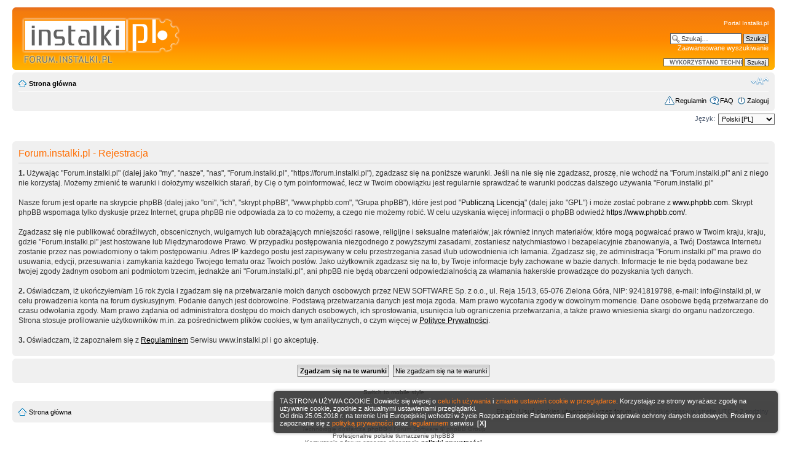

--- FILE ---
content_type: text/html; charset=UTF-8
request_url: https://forum.instalki.pl/ucp.php?mode=register&sid=0ec3649d994af79d72498ba443daacd3
body_size: 5672
content:
<!DOCTYPE html PUBLIC "-//W3C//DTD XHTML 1.0 Strict//EN" "http://www.w3.org/TR/xhtml1/DTD/xhtml1-strict.dtd">
<html xmlns="http://www.w3.org/1999/xhtml" dir="ltr" lang="pl" xml:lang="pl">
<head>


<meta http-equiv="content-type" content="text/html; charset=UTF-8" />
<meta http-equiv="content-style-type" content="text/css" />
<meta http-equiv="content-language" content="pl" />
<meta http-equiv="imagetoolbar" content="no" />
<meta name="resource-type" content="document" />
<meta name="distribution" content="global" />
<meta name="copyright" content="2000, 2002, 2005, 2007 phpBB Group" />
<meta name="keywords" content="Rejestracja" />
<meta name="description" content="Rejestracja - Forum.instalki.pl" />
<link rel="shortcut icon" href="https://forum.instalki.pl/styles/favicon.ico" />

<title>Rejestracja &bull; Panel Kontrolny Użytkownika &bull; Forum.instalki.pl</title>

<!--
	phpBB style name: instalki
	Based on style:   prosilver
	Original author:  Tom Beddard ( http://www.subBlue.com/ )
	Modified by:  forum.instalki.pl
-->
<!-- Google tag (gtag.js) -->
<script async src="https://www.googletagmanager.com/gtag/js?id=G-4HW8TMSWGH"></script>
<script>
  window.dataLayer = window.dataLayer || [];
  function gtag(){dataLayer.push(arguments);}
  gtag('js', new Date());

  gtag('config', 'G-4HW8TMSWGH');
</script>

<script type="text/javascript">
// <![CDATA[
	var jump_page = 'Wpisz numer strony, do której chcesz przejść:';
	var on_page = '';
	var per_page = '';
	var base_url = '';
	var style_cookie = 'phpBBstyle';
	var style_cookie_settings = '; path=/; domain=.instalki.pl; secure';
	var onload_functions = new Array();
	var onunload_functions = new Array();
	// www.phpBB-SEO.com SEO TOOLKIT BEGIN
	var seo_delim_start = '-';
	var seo_static_pagination = 'page';
	var seo_ext_pagination = '.html';
	var seo_external = true;
	var seo_external_sub = false;
	var seo_ext_classes = false;
	var seo_hashfix = false;
	// www.phpBB-SEO.com SEO TOOLKIT END

	

	/**
	* Find a member
	*/
	function find_username(url)
	{
		popup(url, 760, 570, '_usersearch');
		return false;
	}

	/**
	* New function for handling multiple calls to window.onload and window.unload by pentapenguin
	*/
	window.onload = function()
	{
		for (var i = 0; i < onload_functions.length; i++)
		{
			eval(onload_functions[i]);
		}
	};

	window.onunload = function()
	{
		for (var i = 0; i < onunload_functions.length; i++)
		{
			eval(onunload_functions[i]);
		}
	};

// ]]>
</script>
<script type="text/javascript" src="https://forum.instalki.pl/styles/instalki/template/styleswitcher.js"></script>
<script type="text/javascript" src="https://forum.instalki.pl/styles/instalki/template/forum_fn.js"></script>

<link href="https://forum.instalki.pl/styles/instalki/theme/print.css" rel="stylesheet" type="text/css" media="print" title="printonly" />
<link href="https://forum.instalki.pl/style.php?id=6&amp;lang=pl&amp;sid=66c8c23328ebe9c053633b1202d632a4" rel="stylesheet" type="text/css" media="screen, projection" />

<link href="https://forum.instalki.pl/styles/instalki/theme/normal.css" rel="stylesheet" type="text/css" title="A" />
<link href="https://forum.instalki.pl/styles/instalki/theme/medium.css" rel="alternate stylesheet" type="text/css" title="A+" />
<link href="https://forum.instalki.pl/styles/instalki/theme/large.css" rel="alternate stylesheet" type="text/css" title="A++" />


<script type="text/javascript">
function hideId(id) {
document.getElementById(id).style.display = "none";
}
</script>
<script type="text/javascript">
function SetCookie(name,value,days) {
	if (days) {
		var date = new Date();
		date.setTime(date.getTime()+(days*24*60*60*1000));
		var expires = "; expires="+date.toGMTString();
	}
	else var expires = "";
	document.cookie = name+"="+value+expires+"; path=/";
}
</script>
<script type="text/javascript">
function GetCookie(name) {
	var nameEQ = name + "=";
	var ca = document.cookie.split(';');
	for(var i=0;i < ca.length;i++) {
		var c = ca[i];
		while (c.charAt(0)==' ') c = c.substring(1,c.length);
		if (c.indexOf(nameEQ) == 0) return c.substring(nameEQ.length,c.length);
	}
	return null;
}
</script>

</head>
<body id="phpbb" class="section-ucp ltr">
<div id="ciasteczka" style="display: block;">TA STRONA UŻYWA COOKIE. Dowiedz się więcej o <a href="https://www.instalki.pl/polityka-cookies/">celu ich używania</a> i <a href="https://www.instalki.pl/demonstracje/internet/zmiana-ustawien-cookie-w-przegladarce/">zmianie ustawień cookie w przeglądarce</a>. Korzystając ze strony wyrażasz zgodę na używanie cookie, zgodnie z aktualnymi ustawieniami przeglądarki.<br /> Od dnia 25.05.2018 r. na terenie Unii Europejskiej wchodzi w życie Rozporządzenie Parlamentu Europejskiego w sprawie ochrony danych osobowych. Prosimy o zapoznanie się z <a href="https://www.instalki.pl/polityka-cookies/" target="_blank">polityką prywatności</a> oraz <a href="https://forum.instalki.pl/faq.php?mode=rules" target="_blank">regulaminem</a> serwisu &nbsp;<span onclick="hideId('ciasteczka')" style="font-weight:bold">[X]</span></div>
<script type="text/javascript">
if(!GetCookie('ciacho1')){
document.getElementById('ciasteczka').style.display='block';
SetCookie('ciacho1','1','100');
}
else {
document.getElementById('ciasteczka').style.display='none';
}
</script>

<div id="wrap">
	<a id="top" name="top" accesskey="t"></a>
	<div id="page-header">
		<div class="headerbar">
			<div class="inner"><span class="corners-top"><span></span></span>

			<div id="site-description">
				<a href="./?sid=66c8c23328ebe9c053633b1202d632a4" title="Strona główna" id="logo"><img src="https://forum.instalki.pl/styles/instalki/imageset/site_logo.png" width="258" height="80" alt="" title="" /></a>
				<p class="skiplink"><a href="#start_here">Przejdź do treści</a></p>
			</div>
		
			<div id="search-box">
			<a href="https://www.instalki.pl/">Portal Instalki.pl</a><br /><br />
				<form action="./search.php?sid=66c8c23328ebe9c053633b1202d632a4" method="get" id="search">
				<fieldset>
					<input name="keywords" id="keywords" type="text" maxlength="128" title="Szukaj słów kluczowych" class="inputbox search" value="Szukaj…" onclick="if(this.value=='Szukaj…')this.value='';" onblur="if(this.value=='')this.value='Szukaj…';" /> 
					<input class="button2" value="Szukaj" type="submit" /><br />
					<a href="./search.php?sid=66c8c23328ebe9c053633b1202d632a4" title="Zobacz zaawansowane opcje szukania">Zaawansowane wyszukiwanie</a> <input type="hidden" name="sid" value="66c8c23328ebe9c053633b1202d632a4" />

				</fieldset>
				</form>
				<form action="https://www.google.com/cse" id="cse-search-box">
  <div>
  <br />
    <input type="hidden" name="cx" value="partner-pub-8345364103968660:2gtyi6-hfvw" />
    <input type="hidden" name="ie" value="ISO-8859-2" />
    <input type="text" name="q" size="19" />
    <input type="submit" name="sa" value="Szukaj" />
  </div>
</form>
<script type="text/javascript" src="https://www.google.com/cse/brand?form=cse-search-box&amp;lang=pl"></script> 
			</div>
		
	

			<span class="corners-bottom"><span></span></span></div>
		</div>

		<div class="navbar">
			<div class="inner"><span class="corners-top"><span></span></span>

			<ul class="linklist navlinks">
				<li class="icon-home"><a href="./?sid=66c8c23328ebe9c053633b1202d632a4" accesskey="h">Strona główna</a> </li>

				<li class="rightside"><a href="#" onclick="fontsizeup(); return false;" onkeypress="return fontsizeup(event);" class="fontsize" title="Zmień rozmiar czcionki">Zmień rozmiar czcionki</a></li>

				
			</ul>

			

			<ul class="linklist rightside">
			<li class="icon-rules"><a href="https://forum.instalki.pl/faq.php?mode=rules&amp;sid=66c8c23328ebe9c053633b1202d632a4" title="Regulamin forum INSTALKI.pl">Regulamin</a></li>
				<li class="icon-faq"><a href="https://forum.instalki.pl/faq.php?sid=66c8c23328ebe9c053633b1202d632a4" title="Najczęściej Zadawane Pytania">FAQ</a></li>
				
					<li class="icon-logout"><a href="https://forum.instalki.pl/ucp.php?mode=login&amp;sid=66c8c23328ebe9c053633b1202d632a4" title="Zaloguj" accesskey="x">Zaloguj</a></li>
				
			</ul>

			<span class="corners-bottom"><span></span></span></div>
		</div>

	</div>

	<a name="start_here"></a>
	<div id="page-body">
		
		 
<script type="text/javascript">
// <![CDATA[
	/**
	* Change language
	*/
	function change_language(lang_iso)
	{
		document.forms['register'].change_lang.value = lang_iso;
		document.forms['register'].submit();
	}

// ]]>
</script>

	<form method="post" action="https://forum.instalki.pl/ucp.php?mode=register&amp;sid=66c8c23328ebe9c053633b1202d632a4" id="register">
		<p class="rightside">
			<label for="lang">Język:</label><select name="lang" id="lang" onchange="change_language(this.value); return false;" title="Język"><option value="en">British English</option><option value="pl" selected="selected">Polski [PL]</option></select>
			<input type="hidden" name="change_lang" value="" />

		</p>
	</form>

	<div class="clear"></div>


<div class="news-body">

</div>
	<form method="post" action="https://forum.instalki.pl/ucp.php?mode=register&amp;sid=66c8c23328ebe9c053633b1202d632a4" id="agreement">

	<div class="panel">
		<div class="inner"><span class="corners-top"><span></span></span>
		<div class="content">
			<h2>Forum.instalki.pl - Rejestracja</h2>
			<p><strong>1.</strong> Używając "Forum.instalki.pl" (dalej jako "my", "nasze", "nas", "Forum.instalki.pl", "https://forum.instalki.pl"), zgadzasz się na poniższe warunki. Jeśli na nie się nie zgadzasz, proszę, nie wchodź na "Forum.instalki.pl" ani z niego nie korzystaj. Możemy zmienić te warunki i dołożymy wszelkich starań, by Cię o tym poinformować, lecz w Twoim obowiązku jest regularnie sprawdzać te warunki podczas dalszego używania "Forum.instalki.pl"<br /><br />Nasze forum jest oparte na skrypcie phpBB (dalej jako "oni", "ich", "skrypt phpBB", "www.phpbb.com", "Grupa phpBB"), które jest pod "<a href="https://www.gnu.org/licenses/gpl.html">Publiczną Licencją</a>" (dalej jako "GPL") i może zostać pobrane z <a href="https://www.phpbb.com/">www.phpbb.com</a>. Skrypt phpBB wspomaga tylko dyskusje przez Internet, grupa phpBB nie odpowiada za to co możemy, a czego nie możemy robić. W celu uzyskania więcej informacji o phpBB odwiedź <a href="https://www.phpbb.com/">https://www.phpbb.com/</a>.<br /><br />Zgadzasz się nie publikować obraźliwych, obscenicznych, wulgarnych lub obrażających mniejszości rasowe, religijne i seksualne materiałów, jak również innych materiałów, które mogą pogwałcać prawo w Twoim kraju, kraju, gdzie "Forum.instalki.pl" jest hostowane lub Międzynarodowe Prawo. W przypadku postępowania niezgodnego z powyższymi zasadami, zostaniesz natychmiastowo i bezapelacyjnie zbanowany/a, a Twój Dostawca Internetu zostanie przez nas powiadomiony o takim postępowaniu. Adres IP każdego postu jest zapisywany w celu przestrzegania zasad i/lub udowodnienia ich łamania. Zgadzasz się, że administracja "Forum.instalki.pl" ma prawo do usuwania, edycji, przesuwania i zamykania każdego Twojego tematu oraz Twoich postów. Jako użytkownik zgadzasz się na to, by Twoje informacje były zachowane w bazie danych. Informacje te nie będą podawane bez twojej zgody żadnym osobom ani podmiotom trzecim, jednakże ani "Forum.instalki.pl", ani phpBB nie będą obarczeni odpowiedzialnością za włamania hakerskie prowadzące do pozyskania tych danych.<br /><br />
	<strong>2.</strong> Oświadczam, iż ukończyłem/am 16 rok życia i zgadzam się na przetwarzanie moich danych osobowych przez NEW SOFTWARE Sp. z o.o., ul. Reja 15/13, 65-076 Zielona Góra, NIP: 9241819798, e-mail: <a href="/cdn-cgi/l/email-protection" class="__cf_email__" data-cfemail="f39a9d959cb39a9d8087929f989add839f">[email&#160;protected]</a>, w celu prowadzenia konta na forum dyskusyjnym. Podanie danych jest dobrowolne. Podstawą przetwarzania danych jest moja zgoda. Mam prawo wycofania zgody w dowolnym momencie. Dane osobowe będą przetwarzane do czasu odwołania zgody. Mam prawo żądania od administratora dostępu do moich danych osobowych, ich sprostowania, usunięcia lub ograniczenia przetwarzania, a także prawo wniesienia skargi do organu nadzorczego. Strona stosuje profilowanie użytkowników m.in. za pośrednictwem plików cookies, w tym analitycznych, o czym więcej w <span style="text-decoration: underline;"><a href="http://www.instalki.pl/polityka-prywatnosci.html" target="_blank">Polityce Prywatności</a></span>.<br /><br />
	<strong>3.</strong> Oświadczam, iż zapoznałem się z <span style="text-decoration: underline;"><a href="https://forum.instalki.pl/faq.php?mode=rules" target="_blank">Regulaminem</a></span> Serwisu www.instalki.pl i go akceptuję.</p>
		</div>
		<span class="corners-bottom"><span></span></span></div>
	</div>

	<div class="panel">
		<div class="inner"><span class="corners-top"><span></span></span>
		<fieldset class="submit-buttons">
			
			<input type="submit" name="agreed" id="agreed" value="Zgadzam się na te warunki" class="button1" />&nbsp;
			<input type="submit" name="not_agreed" value="Nie zgadzam się na te warunki" class="button2" />
			
			<input type="hidden" name="change_lang" value="" />

			<input type="hidden" name="creation_time" value="1769102924" />
<input type="hidden" name="form_token" value="5b29c6bdff3bd30a4c907c1e4380afc48cd2f88e" />

		</fieldset>
		<span class="corners-bottom"><span></span></span></div>
	</div>
	</form>

<div class="mobile-style-switch mobile-style-switch-footer" style="padding: 5px; text-align: center;"><a href="./?sid=66c8c23328ebe9c053633b1202d632a4&amp;mobile=mobile">Switch to mobile style</a></div></div>

<div id="page-footer">

	<div class="navbar">
		<div class="inner"><span class="corners-top"><span></span></span>

		<ul class="linklist">
			<li class="icon-home"><a href="./?sid=66c8c23328ebe9c053633b1202d632a4">Strona główna</a></li>
				
			<li class="rightside"><a href="https://forum.instalki.pl/ekipa.html">Ekipa</a> &bull; <a href="https://forum.instalki.pl/ucp.php?mode=delete_cookies&amp;sid=66c8c23328ebe9c053633b1202d632a4">Usuń cookies utworzone przez forum</a> &bull; Wszystkie czasy w strefie UTC + 2 godziny </li>
		</ul>

		<span class="corners-bottom"><span></span></span></div>
	</div>
	
<!--
	We request you retain the full copyright notice below including the link to www.phpbb.com.
	This not only gives respect to the large amount of time given freely by the developers
	but also helps build interest, traffic and use of phpBB3. If you (honestly) cannot retain
	the full copyright we ask you at least leave in place the "Powered by phpBB" line, with
	"phpBB" linked to www.phpbb.com. If you refuse to include even this then support on our
	forums may be affected.

	The phpBB Group : 2006
//-->

	<div class="copyright">Technologię dostarcza <a href="https://www.phpbb.com/" rel="nofollow">phpBB</a>&reg; Forum Software &copy; phpBB Group
		<br />Profesjonalne polskie tłumaczenie phpBB3<br />
		<span>Korzystanie z forum oznacza akceptację <strong><a href="https://www.instalki.pl/polityka-cookies/">polityki prywatności</a></strong></span>
		
	</div>
	
</div>

</div>

<div>
	<a id="bottom" name="bottom" accesskey="z"></a>
	<img src="https://forum.instalki.pl/cron.php?cron_type=tidy_sessions&amp;sid=66c8c23328ebe9c053633b1202d632a4" width="1" height="1" alt="cron" />
</div>
<script data-cfasync="false" src="/cdn-cgi/scripts/5c5dd728/cloudflare-static/email-decode.min.js"></script><script>(function(){function c(){var b=a.contentDocument||a.contentWindow.document;if(b){var d=b.createElement('script');d.innerHTML="window.__CF$cv$params={r:'9c20c4f409b09318',t:'MTc2OTEwMjkyMg=='};var a=document.createElement('script');a.src='/cdn-cgi/challenge-platform/scripts/jsd/main.js';document.getElementsByTagName('head')[0].appendChild(a);";b.getElementsByTagName('head')[0].appendChild(d)}}if(document.body){var a=document.createElement('iframe');a.height=1;a.width=1;a.style.position='absolute';a.style.top=0;a.style.left=0;a.style.border='none';a.style.visibility='hidden';document.body.appendChild(a);if('loading'!==document.readyState)c();else if(window.addEventListener)document.addEventListener('DOMContentLoaded',c);else{var e=document.onreadystatechange||function(){};document.onreadystatechange=function(b){e(b);'loading'!==document.readyState&&(document.onreadystatechange=e,c())}}}})();</script></body>
</html>